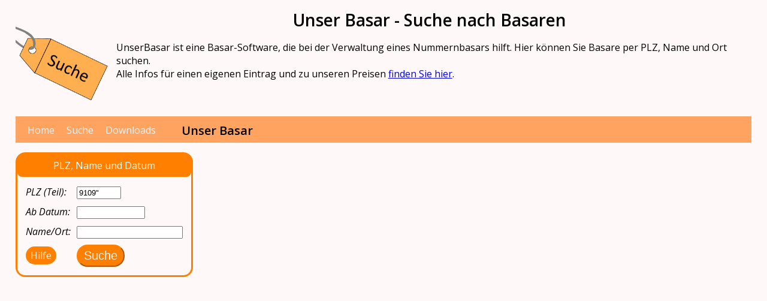

--- FILE ---
content_type: text/html; charset=UTF-8
request_url: https://www.unserbasar.de/basarsuche.php?zip=9109%22
body_size: 1203
content:
<!DOCTYPE html> 
<html lang="de">
<head>
  <meta charset="UTF-8"/>
  <meta name="viewport" content="width=device-width, initial-scale=1"/>
  <title>Unser Basar / Basar-Suche per PLZ, Name und Datum</title>
  <meta name="description" content="Software für Ihren Basar: Basar-Suche per PLZ, Name und Datum mit und ohne Online-Nummernvergabe"/>  
  <link rel="stylesheet" type="text/css" href="stylescss.php"/>
  <link rel="icon" href="/pics/icon.png"/>
  <link rel="shortcut icon" href="/pics/unserbasar.ico">
  <link rel="apple-touch-icon" href="/pics/apple-touch-icon.png"/>
  <link rel="apple-touch-icon-precomposed" href="/pics/apple-touch-icon.png"/>
  <link rel="canonical" href="https://www.unserbasar.de/basarsuche.php"/>
</head>
  
<body>
<div class="header">
    <img class="mainlogo" src="pics/suche.png" alt="Logo Suche"/>
    <h1 class="title">Unser Basar - Suche nach Basaren</h1>  
    <p class="subtitle">UnserBasar ist eine Basar-Software, die bei der Verwaltung eines Nummernbasars hilft.
    Hier können Sie Basare per PLZ, Name und Ort suchen.<br/>
    Alle Infos für einen eigenen Eintrag und zu unseren Preisen <a href="https://www.unserbasar.de/basarsoftware.php#veranstalter">finden Sie hier</a>.</p>
</div>

<nav class="menu">
  <ul class="menu">
    <li class="dropdown">
      <a class="dropdown" href="#">
        <div class="hamburg"></div>
        <div class="hamburg"></div>
        <div class="hamburg"></div>
      </a>
      <div class="dropdown-content">
        <a class="menu" href="https://www.unserbasar.de/basarsoftware.php" title="Basar Software">Home</a>
        <a class="menu" href="https://www.unserbasar.de/basarsuche.php" title="Basar Suche">Suche</a>
        <a class="menu" href="https://www.unserbasar.de/download.php" title="Downloads">Downloads</a>
      </div>
    </li>
    <li class="name">Unser Basar</li>
  </ul>
</nav>
<article><!----> 
<section>
          <p></p>
     <form method="POST" action="basarsuche.php">
     <div class="boxl">     
       <p class="boxheader">PLZ, Name und Datum</p>
        <table>
            <tr><td><label for="zip">PLZ (Teil):</label></td>
                <td><input id="zip" name="zip" class="zip" value="9109&quot;" maxlength="5"/>
            </tr>
            <tr><td><label for="date">Ab Datum:</label></td><td><input id="date" name="date" class="date" value=""/></td></tr>
            <tr><td><label for="name">Name/Ort:</label></td><td><input id="name" name="name" class="name" value="" maxlength="50"/></td></tr>
            <tr><td><a class="help" target="popup" rel="noopener" href="help/basarsuche.php" onclick="var hw=window.open('help/basarsuche.php','popup','width=600,height=600'); hw.focus(); return false;">Hilfe</a></td><td><input class="button" type="submit" name="search" value="Suche"></td></tr>
        </table>
   </div>
  <br class="clear"/> 
    
  </form>
</section>    
</article>

<footer>
  <a href="basarsoftware.php" title="UnserBasar">Unser Basar</a>
  <a href="agb.php" title="AGB">AGB</a>
  <a href="datenschutz.php" title="Datenschutzerklärung">Datenschutz</a>
  <a href="basarsoftware.php#kontakt" title="Impressum">Kontakt/Impressum</a>
</footer>

</body>
</html>


--- FILE ---
content_type: text/css;charset=UTF-8
request_url: https://www.unserbasar.de/stylescss.php
body_size: 14982
content:
@import url(https://fonts.googleapis.com/css?family=Open+Sans:400italic,400,300,600);

html { 
  font-size: medium;
  font-family: "Open Sans", Tahoma, Geneva, sans-serif;
}

body { 
  background-color: #fff8f8; 
  margin-left:2%; 
  margin-right:2%; 
}

img.mainlogo {
  margin: 1em 0.5em 0.25em 0;
  float: left;
  max-height: 10em;
}

article {
  min-height: 50em;
}

h1.title {
  margin: 0.5em;
  font-size: 1.75em;
  font-weight: bold;
  text-align: center;
}

h2 {
  font-size: 1.5em;
  font-weight: bold;
  text-align: left;
}

section {
   clear: both;
   overflow: auto;
}

section.page { 
  background-image: url("pics/gradientO.png");
  background-repeat: repeat-x;

  margin: 8px;
  padding: 9px 11px;
  border-radius: 25px;
}

section#halle {
  height: 254px;
  background-position: center; 
  background-repeat: no-repeat;
  background-image: url("pics/halle.png");
  background-size: cover;
}

section#kuchen {
  height: 254px;
  background-position: center; 
  background-repeat: no-repeat;
  background-image: url("pics/kuchen.jpg");
  background-size: cover;
}

section#buecher {
  height: 254px;
  background-position: center; 
  background-repeat: no-repeat;
  background-image: url("pics/buecher.jpg");
  background-size: cover;
}

section#schuhe {
  height: 254px;
  background-position: center; 
  background-repeat: no-repeat;
  background-image: url("pics/schuhe.jpg");
  background-size: cover;
}

section#impressum { 
  background-image: url("pics/gradientO.png");
  background-repeat: repeat-x;

  margin: 8px;
  padding: 9px 11px;
  border-radius: 25px;
}

section#kontact { 
  background-image: url("pics/gradientO.png");
  background-repeat: repeat-x;

  margin: 8px;
  padding: 9px 11px;
  border-radius: 25px;
}
 
#preise {
   text-align: right;
} 
#preise th {
   padding-left: 0.25em;
   padding-right: 0.25em;
} 

nav.menu {
  clear: left;
  margin: 0;
  padding: 0;
  height: 2.75em;
  background-color: #FFA460;
  left: 2%;
  right: 2%;
}

nav.menu
    {
  position: -webkit-sticky; /* Safari */
  position: -moz-sticky;
  position: -ms-sticky;
  position: -o-sticky;
  position: sticky;
  top: 0;
    }

.navcolor {
   color: #ff8000;  
}

.navbgcolor {
   color: #FFA460;  
}

.bigfat {
  font-weight: bold;
  font-size: 2em;
}

ul.menu {
  margin: 0;
  padding: 0;
  list-style-type: none;
  overflow: hidden;
}

ul.menu li {
  float: left;
  display: block;
  padding: 0.75em;
}

ul.menu li.login {
  float: right;
}

ul.menu li.name {
  font-weight: bold;
  font-size: 1.25em;
  margin: 0.25em;
  padding: 0.25em 0.5em 0.25em 0.5em;
  display: inline;
}

ul.menu li a {
  color: #f2f2f2;
  text-align: center;
  text-decoration: none;
  font-size: 1em;
}

ul.menu li a.xmenu {
   color: #ffffff;
   text-decoration-line: overline underline;
}

ul.menu li a.login {
  background-color: #ff8000;
  border-color: white;
  border-style: solid;
  margin: 0.25em;
  padding: 0.25em 0.5em 0.25em 0.5em;
  border-radius: 1em;
  display: inline;
}

ul.menu li a.dropdown {
  display: none; 
}

ul.menu li a:hover {
  background-color: #ddd;
  color: black;
}

div.hamburg {
  width: 2em;
  height: 0.25em;
  background-color: white;
  margin: 0 0 0.25em 0;
}

.dropdown-content {
  background-color: #FFA460;
  padding: 0.5em 0.5em 0.5em 0;
  display: inline;
}

.dropdown-content a {
  font-size: 1em;
  padding: 0.5em;
}

.dropdown-content a:hover {
   background-color: #f1f1f1
}

.login-content {
  display: none;               
  background-color: #FFA460;
  box-shadow: 0px 8px 16px 0px #7f7f7f;
  position: absolute;
  top: 2.75em;
  right: 0.25em;
  z-index: 1;
}

.login-content a {
  display: block; 
  margin: 1em;  
}

.login:hover .login-content {
  display: block;
}

ul.tabheader {
  clear: both;
  margin: 0;
  padding: 0;
  list-style-type: none;
  overflow: hidden;
  border-color: #ff8000;
  border-style: none none solid none;
}

ul.tabheader li {
  float: left;
  display: block;
  margin-bottom: -0.25em;
  margin-left: 0.25em;
  padding: 0.5em;
  border-color: #ff8000;
  border-style: solid;
  border-radius: 1em 1em 0 0;
  background-color: #FFA460;
}

ul.tabheader li.selected {
  float: left;
  display: block;
  margin-left: 0.25em;
  padding: 0.5em;
  border-color: #ff8000;
  border-style: solid;
  border-radius: 1em 1em 0 0;
  background-color: #ff8000;
  color: #f2f2f2;
  text-align: center;
  text-decoration: none;
  font-size: 1em;
}

ul.tabheader li a {
  color: #f2f2f2;
  text-align: center;
  text-decoration: none;
  font-size: 1em;
}

ul.tabheader li a:hover {
  background-color: #ddd;
  color: black;
}

a.anchor {
    display:block;
    height: 2.5em;
    margin:-2.5em 0 0;
}

footer {
  background-color: #ff8000;
  list-style-type: none;
  text-align: center;
  margin: 1em 0 0 0;
  padding: 0;
}

footer a {
  text-decoration: none;
  font-size: 1em;
  color: #f2f2f2;
  display: inline-block;
  padding: 10px;
}

ul.boxes {
  list-style-type: none;
  margin: 0;
  padding: 0;
  overflow: hidden;
  display: flex;
  flex-wrap: wrap;
  justify-content: left;
}

#c1, #c2 {
  justify-content: center;
}

ul.boxes > li {
  width: 15em;                                                                                      
  margin: 0.5em;
  padding: 0;
  border-color: #ff8000;
  border-style: solid;
  border-radius: 1em;
}

ul.boxes > li.wide {
  width: 25em;
}

ul.boxes > li.xwide {
  width: 35em;
}

ul.boxes > li.text {
  //width: 75%;
  border-style: none;
}

ul.boxes > li > div {
  margin: 0.75em;
}

ul.boxes > li > p {
  padding: 0 1em 0.5em 1em;
}

ul.boxes > li > p:first-child {
  padding: 0.75em;
}

br.clear {
  clear: both;
}

div.boxr {
  display: inline;
  float: right;
  border-color: #ff8000;
  border-style: solid;
  border-radius: 1em;
  margin-left: 1em;
  margin-bottom: 1em;
}

div.right {
  display: inline;
  float: right;
  margin-left: 1em;
  margin-bottom: 1em;
}

div.boxr > div {
  margin: 0.75em;
}

div.boxl {
  display: inline;
  float: left;
  border-color: #ff8000;
  border-style: solid;
  border-radius: 1em;
  margin-right: 1em;
  margin-bottom: 1em;
}

div.left {
  display: inline;
  float: left;
  margin-right: 1em;
  margin-bottom: 1em;
}

div.simple > ul {
  overflow: auto;
}

div.boxl > div {
  margin: 0.75em;
}

div.box {
  border-color: #ff8000;
  border-style: solid;
  border-radius: 1em;
  margin: 0 0.5em 0.5em 0.5em;
  max-width: 30em;
}

div.box30 {
  border-color: #ff8000;
  border-style: solid;
  border-radius: 1em;
  margin: 0 0.5em 0.5em 0.5em;
  width: 30em;
}

div.box > div {
  margin: 0.75em;
}

.canceled {
    text-decoration:line-through;
}

div.canceltext {
    font-weight: bold;
    font-size: 110%;
    border-color: #FF6A00;
    border-radius: 0.5em;
    border-style: solid;
    padding: 0.25em;
}

table {
  margin: 0.5em;
}

table td {
  padding: 0.25em;
}

.highlight {
    background-color: #7F7F7F;
}

.boxheader {
  text-decoration: none;
  margin: 0;
  padding: 0.5em;
  text-align: center;
  background-color: #ff8000;
  color: white;
  border-radius: 0.5em;
}

.boxheader a {
  text-decoration: none;
  color: white;
}

table.data {
  border-collapse: collapse;
}

table.x60 {
    max-width: 60em;
}

td.i10 {
    min-width: 10em;
}

td.max20 {
    max-width: 20em;
}

td.top {
    vertical-align: top;
}

table.data td {
  border: 2px solid #FFA460;
}

.inbox {
   width: 100%;
}

table.data th {
  background-color: #FFA460;
  color: white;
  border: 2px solid #ff8000;
  padding: 0.25em;
}

table.data th a {
  color: white;
}

.edit {
  width: 100%;
  padding: 0;
  margin: 0;
}

td.data {
    padding: 0;
    margin: 0;
}

table.data td.tablecmdline {
  border: none;
  padding: 0.5em 0.5em 0.5em 0.5em;
}

td.price {
  text-align: right;
}

td.number {
  text-align: right;
}

td.right {
    text-align: right;
}

td.smallcomment {
  text-align: left;
  font-size: 0.8em;
}

.linkButton { 
    background: none;
    border: none;
    color: #f2f2f2;
    text-decoration: underline;
    cursor: pointer; 
    font-size: 1em;
}

.button {
  background-color: #ff8000;
  border-color: #ff8000;
  border-radius: 1em;            
  color: #f2f2f2;   
  font-size: 1.25em;
  padding: 0.25em 0.5em 0.25em 0.5em;
}

.smallbutton {
  background-color: #ff8000;
  border-color: #ff8000;
  border-radius: 0.5em;            
  color: #f2f2f2;   
  font-size: 0.8em;
  padding: 0.2em 0.3em 0.2em 0.3em;
  text-decoration: none;
}

.removebutton {
  background: url("pics/remove16.png") no-repeat bottom right;
  border: none;
  width: 18px;
  height: 18px;
  spacing: 0.25em;
}

.button a {
  color: white;   
  text-decoration: none;
}

.button:hover {
  background-color: #ddd;
  color: black;
}

a.flat {
  color: black;
}

dt {
   margin-top: 1em;
   font-weight: bold;
}

dd {
   margin-top: 0.5em;
}

input[type="email"] {
    width: 18em;
}
input[type="password"] {
    width: 12em;
}
input[type="number"] {
    width: 4em;
}
textarea {
    width: 100%;
    height: 6em;
}
textarea.big {
    margin: 2%;
    width: 95%;
    height: 25em;
}
textarea.r4 {
    margin: 2%;
    width: 95%;
    height: 4em;
}
textarea.long {
    width: 25em;
    height:10em;
}
textarea.small {
    width: 15em;
    height: 6em;
}

input.user {
    width: 12em;
}
input.date {
    width: 8em;
}
input.zip {
    width: 5em;
}
input.shorturl {
    width: 20em;
}
input.url {
    width: 25em;
}
input.longtext {
    width: 20em;
}
input.notice {
    min-width: 30em;
}
input.shorttext {
    width: 5em;
}
input.midsizetext {
width: 10em;
}
input.text3 {
    width: 3em;
}
input.number {
    width: 4em;
}
input.itemsize {
    width: 10em;
}
input.itemcolor {
    width: 10em;
}
input.itemtext {
    width: 98%;
    min-width: 10em;
}
input.price {
    width: 5em;
    text-align: right;
}
label {
    font-style: italic;
}
div.warning {
   color: #FF6A00;
}
span.error {
    color: #FF6A00;
}
p.error {
    font-weight: bold;
    font-size: 110%;
    color: #FF6A00;
    border-color: #FF6A00;
    border-radius: 0.5em;
    border-style: solid;
    padding: 0.25em;
}
p.exception {
    font-weight: bold;
    font-size: 110%;
    color: #FF6A00;
    border-color: #FF6A00;
    border-radius: 0.5em;
    border-style: solid;
    padding: 0.25em;
}
p.message {
   font-weight: bold;
   font-size: 110%;
   color: #ff8000;
   border-color: #ff8000;
   border-radius: 0.5em;
   border-style: solid;
   padding: 0.25em;
}

input.missing {
   background-color: #FF6A00;
}
label.missing {
   background-color: #FF6A00;
}
input.hl {
   background-color: #FF7F7F;
}
span.hl {
   font-weight: bold;
   font-size: 1.1em;
}
dl.tab {
    display: grid;
    grid-template-columns: auto 1fr;
}
dl.tab dt {
    font-weight: normal;
    margin: 0.5em;
}
a.emailpdf:after {
    content: "";
    display: inline-block;
    background: url("pics/emailpdf.png") no-repeat top right;
    width: 36px;
    height: 26px;
}
a.printpdf:after {
    content: "";
    display: inline-block;
    background: url("pics/printpdf.png") no-repeat top right;
    width: 27px;
    height: 23px;
}
a.listpdf:after {
    content: "";
    display: inline-block;
    background: url("pics/listpdf.png") no-repeat top right;
    width: 27px;
    height: 23px;
}
a.listcsv:after {
    content: "";
    display: inline-block;
    background: url("pics/csv.png") no-repeat top right;
    width: 27px;
    height: 23px;
    margin-left: 0.5em;
    margin-right: 1em;
}
a.labels:after {
    content: "";
    display: inline-block;
    background: url("pics/labels.png") no-repeat top right;
    width: 27px;
    height: 23px;
}
a.numpdf:after {
    content: "";
    display: inline-block;
    background: url("pics/numpdf.png") no-repeat top right;
    width: 27px;
    height: 23px;
}
button.printpdf {
    border: 0px;
    background: url("pics/printpdf.png") no-repeat top left;
    width: 27px;
    height: 23px;
}
button.labels {
    border: 0px;
    background: url("pics/labels.png") no-repeat top left;
    width: 27px;
    height: 23px;
}
input.printpdf {
    border: 0px;
    background: url("pics/printpdf.png") no-repeat top left;
    width: 27px;
    height: 23px;
}
a.help {
  text-decoration: none;
  background-color: #ff8000;
  border-color: #ff8000;
  border-radius: 1em;            
  color: #f2f2f2;   
  font-size: 1em;
  padding: 0.25em 0.5em 0.25em 0.5em;
  margin-right: 1em;
}

img.logo {
  max-width: 36em;
  min-width: 9em;
  height: auto;
  max-height: 12em;
}

img.preview {
    max-width: 23em;
    max-height: 12em;
    height: auto;
}

.bar {
   background-color: #B0B0FF;
   border-style: solid;
   border-color: #8080FF;
   border-radius: 0 0.5em 0.5em 0;
}

.inc {
   font-size: 0.75em;
   color: #00A000;
}

.dec {
   font-size: 0.75em;
   color: #ff0000;
}

span.num-nomatch {
    color: #FF0000
}
span.num-taken {
    color: #00FF00
}
span.num-keep {
    color: #7F7F7F
}
span.num-blocked {
    color: #0000FF
}

@media screen and (max-width: 65em) {

  ul.menu li a.dropdown {
    display: inline; 
  }
 
  .dropdown-content {
    display: none;               
    box-shadow: 0px 8px 16px 0px #7f7f7f;
    position: absolute;
    top: 2.75em;
    left: 0.25em;
    z-index: 1;
  }
  
  .dropdown-content a {
    display: block;   
  }

  .dropdown:hover .dropdown-content {
    display: block;
  }

  ul.boxes li.xwide {
    width: 25em;
  }

  input[type="email"] {
      width: 15em;
  }
  textarea {
      width: 100%;
      height: 6em;
  }
  textarea.long {
      width: 15em;
      height: 10em;
  }
  textarea.small {
      width: 15em;
      height: 6em;
  }

  input.url {
      width: 15em;
  }

  input.longtext {
      width: 15em;
  }

  td.w3, th.w3 {
     display: none; 
  }

  div.box {
    max-width: 30em;
  }
}

@media screen and (max-width: 50em) {

    ul.menu li.name {
        font-weight: bold;
        font-size: 1.2em;
        margin-left: auto;
        margin-right: auto;
        padding: 0.2em 0.25em 0.2em 0.25em;
        display: inline;
        text-align: center;
    }

    td.w3, th.w3 {
        display: none;
    }

    td.w2, th.w2 {
        display: none;
    }

    div.box {
        max-width: 30em;
    }
}
